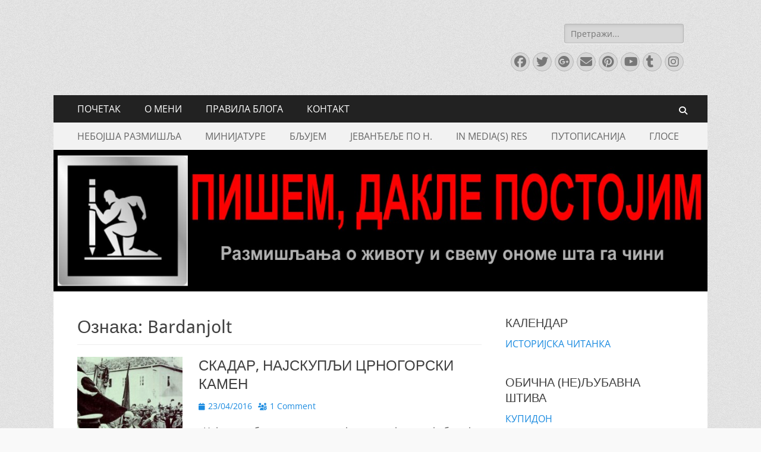

--- FILE ---
content_type: text/html; charset=UTF-8
request_url: https://www.vucinic.me/tag/bardanjolt/
body_size: 84308
content:
        <!DOCTYPE html>
        <html lang="sr-RS">
        
<head>
		<meta charset="UTF-8">
		<meta name="viewport" content="width=device-width, initial-scale=1, minimum-scale=1">
		<link rel="profile" href="http://gmpg.org/xfn/11">
		<meta name='robots' content='index, follow, max-image-preview:large, max-snippet:-1, max-video-preview:-1' />

	<!-- This site is optimized with the Yoast SEO plugin v26.2 - https://yoast.com/wordpress/plugins/seo/ -->
	<title>Bardanjolt Archives - ПИШЕМ, ДАКЛЕ ПОСТОЈИМ</title>
	<link rel="canonical" href="https://www.vucinic.me/tag/bardanjolt/" />
	<meta property="og:locale" content="sr_RS" />
	<meta property="og:type" content="article" />
	<meta property="og:title" content="Bardanjolt Archives - ПИШЕМ, ДАКЛЕ ПОСТОЈИМ" />
	<meta property="og:url" content="https://www.vucinic.me/tag/bardanjolt/" />
	<meta property="og:site_name" content="ПИШЕМ, ДАКЛЕ ПОСТОЈИМ" />
	<script type="application/ld+json" class="yoast-schema-graph">{"@context":"https://schema.org","@graph":[{"@type":"CollectionPage","@id":"https://www.vucinic.me/tag/bardanjolt/","url":"https://www.vucinic.me/tag/bardanjolt/","name":"Bardanjolt Archives - ПИШЕМ, ДАКЛЕ ПОСТОЈИМ","isPartOf":{"@id":"https://www.vucinic.me/#website"},"primaryImageOfPage":{"@id":"https://www.vucinic.me/tag/bardanjolt/#primaryimage"},"image":{"@id":"https://www.vucinic.me/tag/bardanjolt/#primaryimage"},"thumbnailUrl":"https://www.vucinic.me/wp-content/uploads/2016/04/predaja-turske-yastave-kraqu.jpg","breadcrumb":{"@id":"https://www.vucinic.me/tag/bardanjolt/#breadcrumb"},"inLanguage":"sr-RS"},{"@type":"ImageObject","inLanguage":"sr-RS","@id":"https://www.vucinic.me/tag/bardanjolt/#primaryimage","url":"https://www.vucinic.me/wp-content/uploads/2016/04/predaja-turske-yastave-kraqu.jpg","contentUrl":"https://www.vucinic.me/wp-content/uploads/2016/04/predaja-turske-yastave-kraqu.jpg","width":700,"height":496,"caption":"Предаја турске заставе краљу Николи"},{"@type":"BreadcrumbList","@id":"https://www.vucinic.me/tag/bardanjolt/#breadcrumb","itemListElement":[{"@type":"ListItem","position":1,"name":"Home","item":"https://www.vucinic.me/"},{"@type":"ListItem","position":2,"name":"Bardanjolt"}]},{"@type":"WebSite","@id":"https://www.vucinic.me/#website","url":"https://www.vucinic.me/","name":"ПИШЕМ, ДАКЛЕ ПОСТОЈИМ","description":"Размишљања о животу и свему ономе шта га чини","publisher":{"@id":"https://www.vucinic.me/#/schema/person/d70dd3680b2fb455a10879379ca15c24"},"potentialAction":[{"@type":"SearchAction","target":{"@type":"EntryPoint","urlTemplate":"https://www.vucinic.me/?s={search_term_string}"},"query-input":{"@type":"PropertyValueSpecification","valueRequired":true,"valueName":"search_term_string"}}],"inLanguage":"sr-RS"},{"@type":["Person","Organization"],"@id":"https://www.vucinic.me/#/schema/person/d70dd3680b2fb455a10879379ca15c24","name":"Nessko","image":{"@type":"ImageObject","inLanguage":"sr-RS","@id":"https://www.vucinic.me/#/schema/person/image/","url":"https://secure.gravatar.com/avatar/a38a711cb4b30f90ea00b5621a4b0c1186d115cc8995b97df5e564b81f938226?s=96&d=mm&r=g","contentUrl":"https://secure.gravatar.com/avatar/a38a711cb4b30f90ea00b5621a4b0c1186d115cc8995b97df5e564b81f938226?s=96&d=mm&r=g","caption":"Nessko"},"logo":{"@id":"https://www.vucinic.me/#/schema/person/image/"},"description":"https://www.vucinic.me/o-meni/","sameAs":["https://www.facebook.com/nebojsa.m.vucinic","https://www.instagram.com/neshavuc/","https://www.linkedin.com/in/neboja-vuini-79865237/","https://x.com/Neshavuc","https://www.youtube.com/channel/UCTHukqEX590y4FO9Uav9a-Q","https://www.tumblr.com/nessko"]}]}</script>
	<!-- / Yoast SEO plugin. -->


<link rel='dns-prefetch' href='//static.addtoany.com' />
<link rel='dns-prefetch' href='//platform-api.sharethis.com' />
<link rel='dns-prefetch' href='//www.youtube.com' />
<link rel="alternate" type="application/rss+xml" title="ПИШЕМ, ДАКЛЕ ПОСТОЈИМ &raquo; довод" href="https://www.vucinic.me/feed/" />
<link rel="alternate" type="application/rss+xml" title="ПИШЕМ, ДАКЛЕ ПОСТОЈИМ &raquo; довод коментара" href="https://www.vucinic.me/comments/feed/" />
<link rel="alternate" type="application/rss+xml" title="ПИШЕМ, ДАКЛЕ ПОСТОЈИМ &raquo; довод ознаке Bardanjolt" href="https://www.vucinic.me/tag/bardanjolt/feed/" />
<style id='wp-img-auto-sizes-contain-inline-css' type='text/css'>
img:is([sizes=auto i],[sizes^="auto," i]){contain-intrinsic-size:3000px 1500px}
/*# sourceURL=wp-img-auto-sizes-contain-inline-css */
</style>
<link rel='stylesheet' id='cnss_font_awesome_css-css' href='https://www.vucinic.me/wp-content/plugins/easy-social-icons/css/font-awesome/css/all.min.css?ver=7.0.0' type='text/css' media='all' />
<link rel='stylesheet' id='cnss_font_awesome_v4_shims-css' href='https://www.vucinic.me/wp-content/plugins/easy-social-icons/css/font-awesome/css/v4-shims.min.css?ver=7.0.0' type='text/css' media='all' />
<link rel='stylesheet' id='cnss_css-css' href='https://www.vucinic.me/wp-content/plugins/easy-social-icons/css/cnss.css?ver=1.0' type='text/css' media='all' />
<link rel='stylesheet' id='cnss_share_css-css' href='https://www.vucinic.me/wp-content/plugins/easy-social-icons/css/share.css?ver=1.0' type='text/css' media='all' />
<style id='wp-emoji-styles-inline-css' type='text/css'>

	img.wp-smiley, img.emoji {
		display: inline !important;
		border: none !important;
		box-shadow: none !important;
		height: 1em !important;
		width: 1em !important;
		margin: 0 0.07em !important;
		vertical-align: -0.1em !important;
		background: none !important;
		padding: 0 !important;
	}
/*# sourceURL=wp-emoji-styles-inline-css */
</style>
<style id='wp-block-library-inline-css' type='text/css'>
:root{--wp-block-synced-color:#7a00df;--wp-block-synced-color--rgb:122,0,223;--wp-bound-block-color:var(--wp-block-synced-color);--wp-editor-canvas-background:#ddd;--wp-admin-theme-color:#007cba;--wp-admin-theme-color--rgb:0,124,186;--wp-admin-theme-color-darker-10:#006ba1;--wp-admin-theme-color-darker-10--rgb:0,107,160.5;--wp-admin-theme-color-darker-20:#005a87;--wp-admin-theme-color-darker-20--rgb:0,90,135;--wp-admin-border-width-focus:2px}@media (min-resolution:192dpi){:root{--wp-admin-border-width-focus:1.5px}}.wp-element-button{cursor:pointer}:root .has-very-light-gray-background-color{background-color:#eee}:root .has-very-dark-gray-background-color{background-color:#313131}:root .has-very-light-gray-color{color:#eee}:root .has-very-dark-gray-color{color:#313131}:root .has-vivid-green-cyan-to-vivid-cyan-blue-gradient-background{background:linear-gradient(135deg,#00d084,#0693e3)}:root .has-purple-crush-gradient-background{background:linear-gradient(135deg,#34e2e4,#4721fb 50%,#ab1dfe)}:root .has-hazy-dawn-gradient-background{background:linear-gradient(135deg,#faaca8,#dad0ec)}:root .has-subdued-olive-gradient-background{background:linear-gradient(135deg,#fafae1,#67a671)}:root .has-atomic-cream-gradient-background{background:linear-gradient(135deg,#fdd79a,#004a59)}:root .has-nightshade-gradient-background{background:linear-gradient(135deg,#330968,#31cdcf)}:root .has-midnight-gradient-background{background:linear-gradient(135deg,#020381,#2874fc)}:root{--wp--preset--font-size--normal:16px;--wp--preset--font-size--huge:42px}.has-regular-font-size{font-size:1em}.has-larger-font-size{font-size:2.625em}.has-normal-font-size{font-size:var(--wp--preset--font-size--normal)}.has-huge-font-size{font-size:var(--wp--preset--font-size--huge)}.has-text-align-center{text-align:center}.has-text-align-left{text-align:left}.has-text-align-right{text-align:right}.has-fit-text{white-space:nowrap!important}#end-resizable-editor-section{display:none}.aligncenter{clear:both}.items-justified-left{justify-content:flex-start}.items-justified-center{justify-content:center}.items-justified-right{justify-content:flex-end}.items-justified-space-between{justify-content:space-between}.screen-reader-text{border:0;clip-path:inset(50%);height:1px;margin:-1px;overflow:hidden;padding:0;position:absolute;width:1px;word-wrap:normal!important}.screen-reader-text:focus{background-color:#ddd;clip-path:none;color:#444;display:block;font-size:1em;height:auto;left:5px;line-height:normal;padding:15px 23px 14px;text-decoration:none;top:5px;width:auto;z-index:100000}html :where(.has-border-color){border-style:solid}html :where([style*=border-top-color]){border-top-style:solid}html :where([style*=border-right-color]){border-right-style:solid}html :where([style*=border-bottom-color]){border-bottom-style:solid}html :where([style*=border-left-color]){border-left-style:solid}html :where([style*=border-width]){border-style:solid}html :where([style*=border-top-width]){border-top-style:solid}html :where([style*=border-right-width]){border-right-style:solid}html :where([style*=border-bottom-width]){border-bottom-style:solid}html :where([style*=border-left-width]){border-left-style:solid}html :where(img[class*=wp-image-]){height:auto;max-width:100%}:where(figure){margin:0 0 1em}html :where(.is-position-sticky){--wp-admin--admin-bar--position-offset:var(--wp-admin--admin-bar--height,0px)}@media screen and (max-width:600px){html :where(.is-position-sticky){--wp-admin--admin-bar--position-offset:0px}}

/*# sourceURL=wp-block-library-inline-css */
</style><style id='global-styles-inline-css' type='text/css'>
:root{--wp--preset--aspect-ratio--square: 1;--wp--preset--aspect-ratio--4-3: 4/3;--wp--preset--aspect-ratio--3-4: 3/4;--wp--preset--aspect-ratio--3-2: 3/2;--wp--preset--aspect-ratio--2-3: 2/3;--wp--preset--aspect-ratio--16-9: 16/9;--wp--preset--aspect-ratio--9-16: 9/16;--wp--preset--color--black: #000000;--wp--preset--color--cyan-bluish-gray: #abb8c3;--wp--preset--color--white: #ffffff;--wp--preset--color--pale-pink: #f78da7;--wp--preset--color--vivid-red: #cf2e2e;--wp--preset--color--luminous-vivid-orange: #ff6900;--wp--preset--color--luminous-vivid-amber: #fcb900;--wp--preset--color--light-green-cyan: #7bdcb5;--wp--preset--color--vivid-green-cyan: #00d084;--wp--preset--color--pale-cyan-blue: #8ed1fc;--wp--preset--color--vivid-cyan-blue: #0693e3;--wp--preset--color--vivid-purple: #9b51e0;--wp--preset--color--dark-gray: #404040;--wp--preset--color--gray: #eeeeee;--wp--preset--color--light-gray: #f9f9f9;--wp--preset--color--yellow: #e5ae4a;--wp--preset--color--blue: #1b8be0;--wp--preset--color--tahiti-gold: #e4741f;--wp--preset--gradient--vivid-cyan-blue-to-vivid-purple: linear-gradient(135deg,rgb(6,147,227) 0%,rgb(155,81,224) 100%);--wp--preset--gradient--light-green-cyan-to-vivid-green-cyan: linear-gradient(135deg,rgb(122,220,180) 0%,rgb(0,208,130) 100%);--wp--preset--gradient--luminous-vivid-amber-to-luminous-vivid-orange: linear-gradient(135deg,rgb(252,185,0) 0%,rgb(255,105,0) 100%);--wp--preset--gradient--luminous-vivid-orange-to-vivid-red: linear-gradient(135deg,rgb(255,105,0) 0%,rgb(207,46,46) 100%);--wp--preset--gradient--very-light-gray-to-cyan-bluish-gray: linear-gradient(135deg,rgb(238,238,238) 0%,rgb(169,184,195) 100%);--wp--preset--gradient--cool-to-warm-spectrum: linear-gradient(135deg,rgb(74,234,220) 0%,rgb(151,120,209) 20%,rgb(207,42,186) 40%,rgb(238,44,130) 60%,rgb(251,105,98) 80%,rgb(254,248,76) 100%);--wp--preset--gradient--blush-light-purple: linear-gradient(135deg,rgb(255,206,236) 0%,rgb(152,150,240) 100%);--wp--preset--gradient--blush-bordeaux: linear-gradient(135deg,rgb(254,205,165) 0%,rgb(254,45,45) 50%,rgb(107,0,62) 100%);--wp--preset--gradient--luminous-dusk: linear-gradient(135deg,rgb(255,203,112) 0%,rgb(199,81,192) 50%,rgb(65,88,208) 100%);--wp--preset--gradient--pale-ocean: linear-gradient(135deg,rgb(255,245,203) 0%,rgb(182,227,212) 50%,rgb(51,167,181) 100%);--wp--preset--gradient--electric-grass: linear-gradient(135deg,rgb(202,248,128) 0%,rgb(113,206,126) 100%);--wp--preset--gradient--midnight: linear-gradient(135deg,rgb(2,3,129) 0%,rgb(40,116,252) 100%);--wp--preset--font-size--small: 14px;--wp--preset--font-size--medium: 20px;--wp--preset--font-size--large: 26px;--wp--preset--font-size--x-large: 42px;--wp--preset--font-size--extra-small: 13px;--wp--preset--font-size--normal: 16px;--wp--preset--font-size--huge: 32px;--wp--preset--spacing--20: 0.44rem;--wp--preset--spacing--30: 0.67rem;--wp--preset--spacing--40: 1rem;--wp--preset--spacing--50: 1.5rem;--wp--preset--spacing--60: 2.25rem;--wp--preset--spacing--70: 3.38rem;--wp--preset--spacing--80: 5.06rem;--wp--preset--shadow--natural: 6px 6px 9px rgba(0, 0, 0, 0.2);--wp--preset--shadow--deep: 12px 12px 50px rgba(0, 0, 0, 0.4);--wp--preset--shadow--sharp: 6px 6px 0px rgba(0, 0, 0, 0.2);--wp--preset--shadow--outlined: 6px 6px 0px -3px rgb(255, 255, 255), 6px 6px rgb(0, 0, 0);--wp--preset--shadow--crisp: 6px 6px 0px rgb(0, 0, 0);}:where(.is-layout-flex){gap: 0.5em;}:where(.is-layout-grid){gap: 0.5em;}body .is-layout-flex{display: flex;}.is-layout-flex{flex-wrap: wrap;align-items: center;}.is-layout-flex > :is(*, div){margin: 0;}body .is-layout-grid{display: grid;}.is-layout-grid > :is(*, div){margin: 0;}:where(.wp-block-columns.is-layout-flex){gap: 2em;}:where(.wp-block-columns.is-layout-grid){gap: 2em;}:where(.wp-block-post-template.is-layout-flex){gap: 1.25em;}:where(.wp-block-post-template.is-layout-grid){gap: 1.25em;}.has-black-color{color: var(--wp--preset--color--black) !important;}.has-cyan-bluish-gray-color{color: var(--wp--preset--color--cyan-bluish-gray) !important;}.has-white-color{color: var(--wp--preset--color--white) !important;}.has-pale-pink-color{color: var(--wp--preset--color--pale-pink) !important;}.has-vivid-red-color{color: var(--wp--preset--color--vivid-red) !important;}.has-luminous-vivid-orange-color{color: var(--wp--preset--color--luminous-vivid-orange) !important;}.has-luminous-vivid-amber-color{color: var(--wp--preset--color--luminous-vivid-amber) !important;}.has-light-green-cyan-color{color: var(--wp--preset--color--light-green-cyan) !important;}.has-vivid-green-cyan-color{color: var(--wp--preset--color--vivid-green-cyan) !important;}.has-pale-cyan-blue-color{color: var(--wp--preset--color--pale-cyan-blue) !important;}.has-vivid-cyan-blue-color{color: var(--wp--preset--color--vivid-cyan-blue) !important;}.has-vivid-purple-color{color: var(--wp--preset--color--vivid-purple) !important;}.has-black-background-color{background-color: var(--wp--preset--color--black) !important;}.has-cyan-bluish-gray-background-color{background-color: var(--wp--preset--color--cyan-bluish-gray) !important;}.has-white-background-color{background-color: var(--wp--preset--color--white) !important;}.has-pale-pink-background-color{background-color: var(--wp--preset--color--pale-pink) !important;}.has-vivid-red-background-color{background-color: var(--wp--preset--color--vivid-red) !important;}.has-luminous-vivid-orange-background-color{background-color: var(--wp--preset--color--luminous-vivid-orange) !important;}.has-luminous-vivid-amber-background-color{background-color: var(--wp--preset--color--luminous-vivid-amber) !important;}.has-light-green-cyan-background-color{background-color: var(--wp--preset--color--light-green-cyan) !important;}.has-vivid-green-cyan-background-color{background-color: var(--wp--preset--color--vivid-green-cyan) !important;}.has-pale-cyan-blue-background-color{background-color: var(--wp--preset--color--pale-cyan-blue) !important;}.has-vivid-cyan-blue-background-color{background-color: var(--wp--preset--color--vivid-cyan-blue) !important;}.has-vivid-purple-background-color{background-color: var(--wp--preset--color--vivid-purple) !important;}.has-black-border-color{border-color: var(--wp--preset--color--black) !important;}.has-cyan-bluish-gray-border-color{border-color: var(--wp--preset--color--cyan-bluish-gray) !important;}.has-white-border-color{border-color: var(--wp--preset--color--white) !important;}.has-pale-pink-border-color{border-color: var(--wp--preset--color--pale-pink) !important;}.has-vivid-red-border-color{border-color: var(--wp--preset--color--vivid-red) !important;}.has-luminous-vivid-orange-border-color{border-color: var(--wp--preset--color--luminous-vivid-orange) !important;}.has-luminous-vivid-amber-border-color{border-color: var(--wp--preset--color--luminous-vivid-amber) !important;}.has-light-green-cyan-border-color{border-color: var(--wp--preset--color--light-green-cyan) !important;}.has-vivid-green-cyan-border-color{border-color: var(--wp--preset--color--vivid-green-cyan) !important;}.has-pale-cyan-blue-border-color{border-color: var(--wp--preset--color--pale-cyan-blue) !important;}.has-vivid-cyan-blue-border-color{border-color: var(--wp--preset--color--vivid-cyan-blue) !important;}.has-vivid-purple-border-color{border-color: var(--wp--preset--color--vivid-purple) !important;}.has-vivid-cyan-blue-to-vivid-purple-gradient-background{background: var(--wp--preset--gradient--vivid-cyan-blue-to-vivid-purple) !important;}.has-light-green-cyan-to-vivid-green-cyan-gradient-background{background: var(--wp--preset--gradient--light-green-cyan-to-vivid-green-cyan) !important;}.has-luminous-vivid-amber-to-luminous-vivid-orange-gradient-background{background: var(--wp--preset--gradient--luminous-vivid-amber-to-luminous-vivid-orange) !important;}.has-luminous-vivid-orange-to-vivid-red-gradient-background{background: var(--wp--preset--gradient--luminous-vivid-orange-to-vivid-red) !important;}.has-very-light-gray-to-cyan-bluish-gray-gradient-background{background: var(--wp--preset--gradient--very-light-gray-to-cyan-bluish-gray) !important;}.has-cool-to-warm-spectrum-gradient-background{background: var(--wp--preset--gradient--cool-to-warm-spectrum) !important;}.has-blush-light-purple-gradient-background{background: var(--wp--preset--gradient--blush-light-purple) !important;}.has-blush-bordeaux-gradient-background{background: var(--wp--preset--gradient--blush-bordeaux) !important;}.has-luminous-dusk-gradient-background{background: var(--wp--preset--gradient--luminous-dusk) !important;}.has-pale-ocean-gradient-background{background: var(--wp--preset--gradient--pale-ocean) !important;}.has-electric-grass-gradient-background{background: var(--wp--preset--gradient--electric-grass) !important;}.has-midnight-gradient-background{background: var(--wp--preset--gradient--midnight) !important;}.has-small-font-size{font-size: var(--wp--preset--font-size--small) !important;}.has-medium-font-size{font-size: var(--wp--preset--font-size--medium) !important;}.has-large-font-size{font-size: var(--wp--preset--font-size--large) !important;}.has-x-large-font-size{font-size: var(--wp--preset--font-size--x-large) !important;}
/*# sourceURL=global-styles-inline-css */
</style>

<style id='classic-theme-styles-inline-css' type='text/css'>
/*! This file is auto-generated */
.wp-block-button__link{color:#fff;background-color:#32373c;border-radius:9999px;box-shadow:none;text-decoration:none;padding:calc(.667em + 2px) calc(1.333em + 2px);font-size:1.125em}.wp-block-file__button{background:#32373c;color:#fff;text-decoration:none}
/*# sourceURL=/wp-includes/css/classic-themes.min.css */
</style>
<link rel='stylesheet' id='email-subscribers-css' href='https://www.vucinic.me/wp-content/plugins/email-subscribers/lite/public/css/email-subscribers-public.css?ver=5.9.8' type='text/css' media='all' />
<link rel='stylesheet' id='catchresponsive-fonts-css' href='https://www.vucinic.me/wp-content/fonts/30dc4059713a9841fcd427f6b7565518.css' type='text/css' media='all' />
<link rel='stylesheet' id='catchresponsive-style-css' href='https://www.vucinic.me/wp-content/themes/catch-responsive/style.css?ver=20251003-170532' type='text/css' media='all' />
<link rel='stylesheet' id='catchresponsive-block-style-css' href='https://www.vucinic.me/wp-content/themes/catch-responsive/css/blocks.css?ver=3.1.2' type='text/css' media='all' />
<link rel='stylesheet' id='font-awesome-css' href='https://www.vucinic.me/wp-content/themes/catch-responsive/css/font-awesome/css/all.min.css?ver=6.7.2' type='text/css' media='all' />
<link rel='stylesheet' id='jquery-sidr-css' href='https://www.vucinic.me/wp-content/themes/catch-responsive/css/jquery.sidr.light.min.css?ver=2.1.0' type='text/css' media='all' />
<link rel='stylesheet' id='addtoany-css' href='https://www.vucinic.me/wp-content/plugins/add-to-any/addtoany.min.css?ver=1.16' type='text/css' media='all' />
<link rel='stylesheet' id='dashicons-css' href='https://www.vucinic.me/wp-includes/css/dashicons.min.css?ver=6.9' type='text/css' media='all' />
<link rel='stylesheet' id='thickbox-css' href='https://www.vucinic.me/wp-includes/js/thickbox/thickbox.css?ver=6.9' type='text/css' media='all' />
<link rel='stylesheet' id='front_end_youtube_style-css' href='https://www.vucinic.me/wp-content/plugins/youtube-video-player/front_end/styles/baze_styles_youtube.css?ver=6.9' type='text/css' media='all' />
<script type="text/javascript" src="https://www.vucinic.me/wp-includes/js/jquery/jquery.min.js?ver=3.7.1" id="jquery-core-js"></script>
<script type="text/javascript" src="https://www.vucinic.me/wp-includes/js/jquery/jquery-migrate.min.js?ver=3.4.1" id="jquery-migrate-js"></script>
<script type="text/javascript" src="https://www.vucinic.me/wp-content/plugins/easy-social-icons/js/cnss.js?ver=1.0" id="cnss_js-js"></script>
<script type="text/javascript" src="https://www.vucinic.me/wp-content/plugins/easy-social-icons/js/share.js?ver=1.0" id="cnss_share_js-js"></script>
<script type="text/javascript" id="addtoany-core-js-before">
/* <![CDATA[ */
window.a2a_config=window.a2a_config||{};a2a_config.callbacks=[];a2a_config.overlays=[];a2a_config.templates={};a2a_localize = {
	Share: "Share",
	Save: "Save",
	Subscribe: "Subscribe",
	Email: "Email",
	Bookmark: "Bookmark",
	ShowAll: "Show all",
	ShowLess: "Show less",
	FindServices: "Find service(s)",
	FindAnyServiceToAddTo: "Instantly find any service to add to",
	PoweredBy: "Powered by",
	ShareViaEmail: "Share via email",
	SubscribeViaEmail: "Subscribe via email",
	BookmarkInYourBrowser: "Bookmark in your browser",
	BookmarkInstructions: "Press Ctrl+D or \u2318+D to bookmark this page",
	AddToYourFavorites: "Add to your favorites",
	SendFromWebOrProgram: "Send from any email address or email program",
	EmailProgram: "Email program",
	More: "More&#8230;",
	ThanksForSharing: "Thanks for sharing!",
	ThanksForFollowing: "Thanks for following!"
};


//# sourceURL=addtoany-core-js-before
/* ]]> */
</script>
<script type="text/javascript" defer src="https://static.addtoany.com/menu/page.js" id="addtoany-core-js"></script>
<script type="text/javascript" defer src="https://www.vucinic.me/wp-content/plugins/add-to-any/addtoany.min.js?ver=1.1" id="addtoany-jquery-js"></script>
<script type="text/javascript" src="https://www.vucinic.me/wp-content/themes/catch-responsive/js/jquery.sidr.min.js?ver=2.2.1.1" id="jquery-sidr-js"></script>
<script type="text/javascript" src="https://www.vucinic.me/wp-content/themes/catch-responsive/js/catchresponsive-custom-scripts.min.js" id="catchresponsive-custom-scripts-js"></script>
<script type="text/javascript" src="//platform-api.sharethis.com/js/sharethis.js#source=googleanalytics-wordpress#product=ga&amp;property=59afb119c975c80011bcfdb7" id="googleanalytics-platform-sharethis-js"></script>
<script type="text/javascript" src="https://www.vucinic.me/wp-content/plugins/youtube-video-player/front_end/scripts/youtube_embed_front_end.js?ver=6.9" id="youtube_front_end_api_js-js"></script>
<script type="text/javascript" src="https://www.youtube.com/iframe_api?ver=6.9" id="youtube_api_js-js"></script>
<link rel="https://api.w.org/" href="https://www.vucinic.me/wp-json/" /><link rel="alternate" title="JSON" type="application/json" href="https://www.vucinic.me/wp-json/wp/v2/tags/1380" /><link rel="EditURI" type="application/rsd+xml" title="RSD" href="https://www.vucinic.me/xmlrpc.php?rsd" />
<meta name="generator" content="WordPress 6.9" />
<style type="text/css">
		ul.cnss-social-icon li.cn-fa-icon a:hover{color:#ffffff!important;}
		</style>			<style type="text/css" media="screen">
				/**
				 * Plugin Name: Subtitles
				 * Plugin URI: http://wordpress.org/plugins/subtitles/
				 * Description: Easily add subtitles into your WordPress posts, pages, custom post types, and themes.
				 * Author: We Cobble
				 * Author URI: https://wecobble.com/
				 * Version: 2.2.0
				 * License: GNU General Public License v2 or later
				 * License URI: http://www.gnu.org/licenses/gpl-2.0.html
				 */

				/**
				 * Be explicit about this styling only applying to spans,
				 * since that's the default markup that's returned by
				 * Subtitles. If a developer overrides the default subtitles
				 * markup with another element or class, we don't want to stomp
				 * on that.
				 *
				 * @since 1.0.0
				 */
				span.entry-subtitle {
					display: block; /* Put subtitles on their own line by default. */
					font-size: 0.53333333333333em; /* Sensible scaling. It's assumed that post titles will be wrapped in heading tags. */
				}
				/**
				 * If subtitles are shown in comment areas, we'll hide them by default.
				 *
				 * @since 1.0.5
				 */
				#comments .comments-title span.entry-subtitle {
					display: none;
				}
			</style><script>
(function() {
	(function (i, s, o, g, r, a, m) {
		i['GoogleAnalyticsObject'] = r;
		i[r] = i[r] || function () {
				(i[r].q = i[r].q || []).push(arguments)
			}, i[r].l = 1 * new Date();
		a = s.createElement(o),
			m = s.getElementsByTagName(o)[0];
		a.async = 1;
		a.src = g;
		m.parentNode.insertBefore(a, m)
	})(window, document, 'script', 'https://google-analytics.com/analytics.js', 'ga');

	ga('create', 'UA-76340790-1', 'auto');
			ga('send', 'pageview');
	})();
</script>
	<style type="text/css">
		</style>
	<style type="text/css" id="custom-background-css">
body.custom-background { background-color: #f9f9f9; background-image: url("https://www.vucinic.me/wp-content/themes/catch-responsive/images/body-bg.jpg"); background-position: left top; background-size: auto; background-repeat: repeat; background-attachment: scroll; }
</style>
	<link rel="icon" href="https://www.vucinic.me/wp-content/uploads/2016/02/cropped-logo_1984412_web-32x32.jpg" sizes="32x32" />
<link rel="icon" href="https://www.vucinic.me/wp-content/uploads/2016/02/cropped-logo_1984412_web-192x192.jpg" sizes="192x192" />
<link rel="apple-touch-icon" href="https://www.vucinic.me/wp-content/uploads/2016/02/cropped-logo_1984412_web-180x180.jpg" />
<meta name="msapplication-TileImage" content="https://www.vucinic.me/wp-content/uploads/2016/02/cropped-logo_1984412_web-270x270.jpg" />
<!-- ПИШЕМ, ДАКЛЕ ПОСТОЈИМ inline CSS Styles -->
<style type="text/css" media="screen">
.site-title a, .site-description { position: absolute !important; clip: rect(1px 1px 1px 1px); clip: rect(1px, 1px, 1px, 1px); }
</style>
</head>

<body class="archive tag tag-bardanjolt tag-1380 custom-background wp-embed-responsive wp-theme-catch-responsive two-columns content-left excerpt-image-left mobile-menu-two">


		<div id="page" class="hfeed site">
				<header id="masthead" role="banner">
    		<div class="wrapper">
		
    <div id="mobile-header-left-menu" class="mobile-menu-anchor primary-menu">
        <a href="#mobile-header-left-nav" id="header-left-menu" class="font-awesome fa-solid fa-menu">
            <span class="mobile-menu-text">Menu</span>
        </a>
    </div><!-- #mobile-header-menu -->
    <div id="site-branding"><div id="site-header"><p class="site-title"><a href="https://www.vucinic.me/" rel="home">ПИШЕМ, ДАКЛЕ ПОСТОЈИМ</a></p><p class="site-description">Размишљања о животу и свему ономе шта га чини</p></div><!-- #site-header --></div><!-- #site-branding-->        <div id="mobile-header-right-menu" class="mobile-menu-anchor secondary-menu">
            <a href="#mobile-header-right-menu" id="secondary-menu" class="font-awesome fa-solid fa-menu">
                <span class="mobile-menu-text">Menu</span>
            </a>
        </div><!-- #mobile-header-menu -->
    	<aside class="sidebar sidebar-header-right widget-area">
		<section class="widget widget_search" id="header-right-search">
			<div class="widget-wrap">
				
<form role="search" method="get" class="search-form" action="https://www.vucinic.me/">
	<label>
		<span class="screen-reader-text">Search for:</span>
		<input type="search" class="search-field" placeholder="Претражи..." value="" name="s" title="Search for:">
	</label>
	<input type="submit" class="search-submit" value="Search">
</form>
			</div>
		</section>
					<section class="widget widget_catchresponsive_social_icons" id="header-right-social-icons">
				<div class="widget-wrap">
					<a class="font-awesome fa-brands fa-facebook" target="_blank" title="Facebook" href="https://www.facebook.com/nebojsa.m.vucinic"><span class="screen-reader-text">Facebook</span> </a><a class="font-awesome fa-brands fa-twitter" target="_blank" title="Twitter" href="https://twitter.com/Neshavuc/"><span class="screen-reader-text">Twitter</span> </a><a class="font-awesome fa-brands fa-google-plus" target="_blank" title="Googleplus" href="https://plus.google.com/u/0/116540914742968307655"><span class="screen-reader-text">Googleplus</span> </a><a class="font-awesome fa-solid fa-envelope" target="_blank" title="Email" href="mailto:&#110;eboj&#115;a&#64;&#118;&#117;&#99;&#105;nic.&#109;e"><span class="screen-reader-text">Email</span> </a><a class="font-awesome fa-brands fa-pinterest" target="_blank" title="Pinterest" href="https://www.pinterest.com/nessko/"><span class="screen-reader-text">Pinterest</span> </a><a class="font-awesome fa-brands fa-youtube" target="_blank" title="YouTube" href="https://www.youtube.com/nessko1"><span class="screen-reader-text">YouTube</span> </a><a class="font-awesome fa-brands fa-tumblr" target="_blank" title="Tumblr" href="https://www.tumblr.com/blog/nessko"><span class="screen-reader-text">Tumblr</span> </a><a class="font-awesome fa-brands fa-instagram" target="_blank" title="Instagram" href="https://www.instagram.com/Neshavuc/"><span class="screen-reader-text">Instagram</span> </a>				</div><!-- .widget-wrap -->
			</section><!-- #header-right-social-icons -->
			</aside><!-- .sidebar .header-sidebar .widget-area -->
			</div><!-- .wrapper -->
		</header><!-- #masthead -->
			<nav class="site-navigation nav-primary search-enabled" role="navigation">
        <div class="wrapper">
            <h2 class="screen-reader-text">Primary Menu</h2>
            <div class="screen-reader-text skip-link"><a href="#content" title="Skip to content">Skip to content</a></div>
            <ul id="menu-nesa-2" class="menu catchresponsive-nav-menu"><li id="menu-item-455" class="menu-item menu-item-type-custom menu-item-object-custom menu-item-home menu-item-455"><a href="http://www.vucinic.me/">ПОЧЕТАК</a></li>
<li id="menu-item-143" class="menu-item menu-item-type-post_type menu-item-object-page menu-item-143"><a href="https://www.vucinic.me/o-meni/">О МЕНИ</a></li>
<li id="menu-item-441" class="menu-item menu-item-type-custom menu-item-object-custom menu-item-441"><a href="http://www.vucinic.me/pravila-bloga-2/">ПРАВИЛА БЛОГА</a></li>
<li id="menu-item-142" class="menu-item menu-item-type-post_type menu-item-object-page menu-item-142"><a href="https://www.vucinic.me/kontakt/">КОНТАКТ</a></li>
</ul>                <div id="search-toggle" class="font-awesome fa-solid">
                    <a class="screen-reader-text" href="#search-container">Search</a>
                </div>

                <div id="search-container" class="displaynone">
                    
<form role="search" method="get" class="search-form" action="https://www.vucinic.me/">
	<label>
		<span class="screen-reader-text">Search for:</span>
		<input type="search" class="search-field" placeholder="Претражи..." value="" name="s" title="Search for:">
	</label>
	<input type="submit" class="search-submit" value="Search">
</form>
                </div>
    	</div><!-- .wrapper -->
    </nav><!-- .nav-primary -->
        	<nav class="site-navigation nav-secondary" role="navigation">
            <div class="wrapper">
                <h2 class="screen-reader-text">Secondary Menu</h2>
                <div class="screen-reader-text skip-link"><a href="#content" title="Skip to content">Skip to content</a></div>
                <div class="menu-nesa-1-container"><ul id="menu-nesa-1" class="menu catchresponsive-nav-menu"><li id="menu-item-3218" class="menu-item menu-item-type-post_type menu-item-object-page menu-item-3218"><a href="https://www.vucinic.me/nebojsa-razmislja/">НЕБОЈША РАЗМИШЉА</a></li>
<li id="menu-item-3217" class="menu-item menu-item-type-post_type menu-item-object-page menu-item-3217"><a href="https://www.vucinic.me/minijature/">МИНИЈАТУРЕ</a></li>
<li id="menu-item-3214" class="menu-item menu-item-type-post_type menu-item-object-page menu-item-3214"><a href="https://www.vucinic.me/bljujem/">БЉУЈЕМ</a></li>
<li id="menu-item-3216" class="menu-item menu-item-type-post_type menu-item-object-page menu-item-3216"><a href="https://www.vucinic.me/jevandelje-po-n/">ЈЕВАНЂЕЉЕ ПО Н.</a></li>
<li id="menu-item-3213" class="menu-item menu-item-type-post_type menu-item-object-page menu-item-3213"><a href="https://www.vucinic.me/in-medias-res/">IN MEDIA(S) RES</a></li>
<li id="menu-item-3219" class="menu-item menu-item-type-post_type menu-item-object-page menu-item-has-children menu-item-3219"><a href="https://www.vucinic.me/putopisanija/">ПУТОПИСАНИЈА</a>
<ul class="sub-menu">
	<li id="menu-item-4239" class="menu-item menu-item-type-taxonomy menu-item-object-category menu-item-4239"><a href="https://www.vucinic.me/putopisanija/vinska-musica/">ВИНСКА МУШИЦА</a></li>
</ul>
</li>
<li id="menu-item-3215" class="menu-item menu-item-type-post_type menu-item-object-page menu-item-has-children menu-item-3215"><a href="https://www.vucinic.me/glose/">ГЛОСЕ</a>
<ul class="sub-menu">
	<li id="menu-item-3229" class="menu-item menu-item-type-post_type menu-item-object-page menu-item-3229"><a target="_blank" href="https://www.vucinic.me/moljac/">МОЉАЦ</a></li>
	<li id="menu-item-3230" class="menu-item menu-item-type-post_type menu-item-object-page menu-item-3230"><a target="_blank" href="https://www.vucinic.me/mudrovanja/">МУДРОВАЊА</a></li>
	<li id="menu-item-3228" class="menu-item menu-item-type-post_type menu-item-object-page menu-item-3228"><a target="_blank" href="https://www.vucinic.me/iz-malog-mozga/">ИЗ МАЛОГ МОЗГА</a></li>
	<li id="menu-item-3231" class="menu-item menu-item-type-post_type menu-item-object-page menu-item-3231"><a target="_blank" href="https://www.vucinic.me/razglas/">РАЗГЛАС</a></li>
</ul>
</li>
</ul></div>        	</div><!-- .wrapper -->
        </nav><!-- .nav-secondary -->

<div id="header-featured-image">
					<div class="wrapper"><img class="wp-post-image" alt="" src="https://www.vucinic.me/wp-content/uploads/2016/02/new-2.jpg" /></div><!-- .wrapper -->
				</div><!-- #header-featured-image -->		<div id="content" class="site-content">
			<div class="wrapper">
	
	<section id="primary" class="content-area">

		<main id="main" class="site-main" role="main">

		
			<header class="page-header">
				<h1 class="page-title">Ознака: <span>Bardanjolt</span></h1>			</header><!-- .page-header -->

						
				
<article id="post-1262" class="post-1262 post type-post status-publish format-standard has-post-thumbnail hentry category-jevandelje-po-n tag-1388 tag-1387 tag-albanija tag-avijacija tag-bar tag-bardanjolt tag-bombardovanje tag-crna-gora tag-esad-pasa-toptani tag-hasan-riza-pasa tag-janko-vukotic tag-kralj-nikola tag-londonski-mir tag-mihailo-petrovic-alas tag-mitar-martinovic tag-nikola-pasic tag-opsada-skadra tag-petar-bojovic tag-pomorska-blokada tag-prestolonaslednik-danilo tag-prestonica-zete tag-prvi-balkanski-rat tag-skadar tag-sporazum-o-predaji tag-srbija tag-tarabos tag-turska">
	<div class="archive-post-wrap">
					<figure class="featured-image">
	            <a rel="bookmark" href="https://www.vucinic.me/skadar-najskuplji-crnogorski-kamen/">
	                <img width="200" height="200" src="https://www.vucinic.me/wp-content/uploads/2016/04/predaja-turske-yastave-kraqu-200x200.jpg" class="attachment-catchresponsive-square size-catchresponsive-square wp-post-image" alt="" decoding="async" srcset="https://www.vucinic.me/wp-content/uploads/2016/04/predaja-turske-yastave-kraqu-200x200.jpg 200w, https://www.vucinic.me/wp-content/uploads/2016/04/predaja-turske-yastave-kraqu-150x150.jpg 150w" sizes="(max-width: 200px) 100vw, 200px" />				</a>
	        </figure>
	   	
		<div class="entry-container">
			<header class="entry-header">
				<h2 class="entry-title"><a href="https://www.vucinic.me/skadar-najskuplji-crnogorski-kamen/" rel="bookmark">СКАДАР, НАЈСКУПЉИ ЦРНОГОРСКИ КАМЕН</a></h2>

				
					<p class="entry-meta"><span class="posted-on"><span class="screen-reader-text">Posted on</span><a href="https://www.vucinic.me/skadar-najskuplji-crnogorski-kamen/" rel="bookmark"><time class="entry-date published" datetime="2016-04-23T18:33:51+02:00">23/04/2016</time><time class="updated" datetime="2018-06-13T22:54:06+02:00">13/06/2018</time></a></span><span class="comments-link"><a href="https://www.vucinic.me/skadar-najskuplji-crnogorski-kamen/#comments">1 Comment</a></span></p><!-- .entry-meta -->
							</header><!-- .entry-header -->

							<div class="entry-summary">
					<p>&nbsp; Најскупља битка у црногорској ратничкој историји била је &#8211; опсада Скадра 1912.-1913. Најскупља и по уложеним средствима, и по дужини трајања, и, што је најважније, изгубљеним људским животима: погинуло је више од 5.000 Црногораца. Скадар је формално заузет 23. априла 1913, када је потписан Уговор о предаји. Ова битка је уједно и најбесмисленија и <a class="more-link" href="https://www.vucinic.me/skadar-najskuplji-crnogorski-kamen/">Прочитајте још&#8230;</a></p>
				</div><!-- .entry-summary -->
			
			<footer class="entry-footer">
				<p class="entry-meta"><span class="cat-links"><span class="screen-reader-text">Categories</span><a href="https://www.vucinic.me/jevandelje-po-n/" rel="category tag">ЈЕВАНЂЕЉЕ ПО Н.</a></span><span class="tags-links"><span class="screen-reader-text">Tags</span><a href="https://www.vucinic.me/tag/1912/" rel="tag">1912.</a>, <a href="https://www.vucinic.me/tag/1913/" rel="tag">1913.</a>, <a href="https://www.vucinic.me/tag/albanija/" rel="tag">Albanija</a>, <a href="https://www.vucinic.me/tag/avijacija/" rel="tag">avijacija</a>, <a href="https://www.vucinic.me/tag/bar/" rel="tag">Bar</a>, <a href="https://www.vucinic.me/tag/bardanjolt/" rel="tag">Bardanjolt</a>, <a href="https://www.vucinic.me/tag/bombardovanje/" rel="tag">bombardovanje</a>, <a href="https://www.vucinic.me/tag/crna-gora/" rel="tag">Crna Gora</a>, <a href="https://www.vucinic.me/tag/esad-pasa-toptani/" rel="tag">Esad Paša Toptani</a>, <a href="https://www.vucinic.me/tag/hasan-riza-pasa/" rel="tag">Hasan Riza paša</a>, <a href="https://www.vucinic.me/tag/janko-vukotic/" rel="tag">Janko Vukotić</a>, <a href="https://www.vucinic.me/tag/kralj-nikola/" rel="tag">Kralj Nikola</a>, <a href="https://www.vucinic.me/tag/londonski-mir/" rel="tag">Londonski mir</a>, <a href="https://www.vucinic.me/tag/mihailo-petrovic-alas/" rel="tag">Mihailo Petrović Alas</a>, <a href="https://www.vucinic.me/tag/mitar-martinovic/" rel="tag">Mitar Martinović</a>, <a href="https://www.vucinic.me/tag/nikola-pasic/" rel="tag">Nikola Pašić</a>, <a href="https://www.vucinic.me/tag/opsada-skadra/" rel="tag">Opsada Skadra</a>, <a href="https://www.vucinic.me/tag/petar-bojovic/" rel="tag">Petar Bojović</a>, <a href="https://www.vucinic.me/tag/pomorska-blokada/" rel="tag">pomorska blokada</a>, <a href="https://www.vucinic.me/tag/prestolonaslednik-danilo/" rel="tag">prestolonaslednik Danilo</a>, <a href="https://www.vucinic.me/tag/prestonica-zete/" rel="tag">prestonica Zete</a>, <a href="https://www.vucinic.me/tag/prvi-balkanski-rat/" rel="tag">Prvi balkanski rat</a>, <a href="https://www.vucinic.me/tag/skadar/" rel="tag">Skadar</a>, <a href="https://www.vucinic.me/tag/sporazum-o-predaji/" rel="tag">sporazum o predaji</a>, <a href="https://www.vucinic.me/tag/srbija/" rel="tag">Srbija</a>, <a href="https://www.vucinic.me/tag/tarabos/" rel="tag">Taraboš</a>, <a href="https://www.vucinic.me/tag/turska/" rel="tag">Turska</a></span></p><!-- .entry-meta -->			</footer><!-- .entry-footer -->
		</div><!-- .entry-container -->
	</div><!-- .archive-post-wrap -->
</article><!-- #post -->
			
					
		</main><!-- #main -->
	</section><!-- #primary -->



<aside class="sidebar sidebar-primary widget-area" role="complementary">
<section id="nav_menu-14" class="widget widget_nav_menu"><div class="widget-wrap"><h4 class="widget-title">КАЛЕНДАР</h4><div class="menu-nesa-4-container"><ul id="menu-nesa-4" class="menu"><li id="menu-item-3247" class="menu-item menu-item-type-post_type menu-item-object-page menu-item-3247"><a href="https://www.vucinic.me/istorijska-citanka/">ИСТОРИЈСКА ЧИТАНКА</a></li>
</ul></div></div><!-- .widget-wrap --></section><!-- #widget-default-search --><section id="nav_menu-13" class="widget widget_nav_menu"><div class="widget-wrap"><h4 class="widget-title">ОБИЧНА (НЕ)ЉУБАВНА ШТИВА</h4><div class="menu-nesa-3-container"><ul id="menu-nesa-3" class="menu"><li id="menu-item-3245" class="menu-item menu-item-type-post_type menu-item-object-page menu-item-3245"><a href="https://www.vucinic.me/kupidon/">КУПИДОН</a></li>
<li id="menu-item-3246" class="menu-item menu-item-type-post_type menu-item-object-page menu-item-3246"><a href="https://www.vucinic.me/trubadur/">ТРУБАДУР</a></li>
<li id="menu-item-4826" class="menu-item menu-item-type-post_type menu-item-object-page menu-item-4826"><a href="https://www.vucinic.me/arlekin/">АРЛЕКИН</a></li>
<li id="menu-item-5187" class="menu-item menu-item-type-post_type menu-item-object-page menu-item-5187"><a href="https://www.vucinic.me/izmastavanja/">ИЗМАШТАВАЊА</a></li>
</ul></div></div><!-- .widget-wrap --></section><!-- #widget-default-search --><section id="text-18" class="widget widget_text"><div class="widget-wrap">			<div class="textwidget"><p><a target="_blank" style="display:block; text-align:center;" href="https://nessko.wordpress.com"><br />
<img decoding="async" src="https://www.vucinic.me/wp-content/uploads/2017/11/350_350-b.jpg"/><br />
</a></p>
</div>
		</div><!-- .widget-wrap --></section><!-- #widget-default-search -->
		<section id="recent-posts-10" class="widget widget_recent_entries"><div class="widget-wrap">
		<h4 class="widget-title">НАЈНОВИЈЕ НА БЛОГУ</h4>
		<ul>
											<li>
					<a href="https://www.vucinic.me/vucicev-kremljo-mortale/">Вучићев “кремљо мортале”</a>
											<span class="post-date">11/12/2025</span>
									</li>
											<li>
					<a href="https://www.vucinic.me/srbijanski-dan-mrmota/">Србијански Дан мрмота</a>
											<span class="post-date">05/12/2025</span>
									</li>
											<li>
					<a href="https://www.vucinic.me/more-i-nocne-more/">Море и ноћне море</a>
											<span class="post-date">24/11/2025</span>
									</li>
											<li>
					<a href="https://www.vucinic.me/mir-sa-psihopatama/">МИР СА ПСИХОПАТАМА?</a>
											<span class="post-date">22/11/2025</span>
									</li>
											<li>
					<a href="https://www.vucinic.me/od-izvinjenja-do-unistenja/">Од извињења до уништења</a>
											<span class="post-date">05/11/2025</span>
									</li>
					</ul>

		</div><!-- .widget-wrap --></section><!-- #widget-default-search --><section id="text-14" class="widget widget_text"><div class="widget-wrap">			<div class="textwidget"><a target="_blank" style="display:block; text-align:center;" href="https://etv.me/">
<img src="https://www.vucinic.me/wp-content/uploads/2025/03/etv.png"/>
</a>
</div>
		</div><!-- .widget-wrap --></section><!-- #widget-default-search --><section id="text-17" class="widget widget_text"><div class="widget-wrap">			<div class="textwidget"><a target="_blank" style="display:block; text-align:center;" href="https://mojaenigma.blogspot.com//">
<img src="https://www.vucinic.me/wp-content/uploads/2025/03/ENIGMA_mala-glavaA.jpg"/>
</a></div>
		</div><!-- .widget-wrap --></section><!-- #widget-default-search --><section id="search-2" class="widget widget_search"><div class="widget-wrap"><h4 class="widget-title">ПРЕТРАЖИ</h4>
<form role="search" method="get" class="search-form" action="https://www.vucinic.me/">
	<label>
		<span class="screen-reader-text">Search for:</span>
		<input type="search" class="search-field" placeholder="Претражи..." value="" name="s" title="Search for:">
	</label>
	<input type="submit" class="search-submit" value="Search">
</form>
</div><!-- .widget-wrap --></section><!-- #widget-default-search --></aside><!-- .sidebar sidebar-primary widget-area -->


			</div><!-- .wrapper -->
	    </div><!-- #content -->
		            
	<footer id="colophon" class="site-footer" role="contentinfo">
        <div id="supplementary" class="three">
        <div class="wrapper">
                        <div id="first" class="widget-area" role="complementary">
                <section id="calendar-2" class="widget widget_calendar"><div class="widget-wrap"><h4 class="widget-title">КАЛЕНДАР</h4><div id="calendar_wrap" class="calendar_wrap"><table id="wp-calendar" class="wp-calendar-table">
	<caption>јануар 2026.</caption>
	<thead>
	<tr>
		<th scope="col" aria-label="Понедељак">П</th>
		<th scope="col" aria-label="Уторак">У</th>
		<th scope="col" aria-label="Cреда">С</th>
		<th scope="col" aria-label="Четвртак">Ч</th>
		<th scope="col" aria-label="Петак">П</th>
		<th scope="col" aria-label="Субота">С</th>
		<th scope="col" aria-label="Недеља">Н</th>
	</tr>
	</thead>
	<tbody>
	<tr>
		<td colspan="3" class="pad">&nbsp;</td><td>1</td><td>2</td><td>3</td><td>4</td>
	</tr>
	<tr>
		<td>5</td><td>6</td><td>7</td><td>8</td><td>9</td><td>10</td><td>11</td>
	</tr>
	<tr>
		<td>12</td><td>13</td><td>14</td><td>15</td><td>16</td><td>17</td><td>18</td>
	</tr>
	<tr>
		<td>19</td><td id="today">20</td><td>21</td><td>22</td><td>23</td><td>24</td><td>25</td>
	</tr>
	<tr>
		<td>26</td><td>27</td><td>28</td><td>29</td><td>30</td><td>31</td>
		<td class="pad" colspan="1">&nbsp;</td>
	</tr>
	</tbody>
	</table><nav aria-label="Претходних и следећих месеци" class="wp-calendar-nav">
		<span class="wp-calendar-nav-prev"><a href="https://www.vucinic.me/2025/12/">&laquo; дец</a></span>
		<span class="pad">&nbsp;</span>
		<span class="wp-calendar-nav-next">&nbsp;</span>
	</nav></div></div><!-- .widget-wrap --></section><!-- #widget-default-search -->            </div><!-- #first .widget-area -->
                    
                        <div id="second" class="widget-area" role="complementary">
                <section id="text-15" class="widget widget_text"><div class="widget-wrap"><h4 class="widget-title">КОНВЕРТОР</h4>			<div class="textwidget"><a href="http://www.konvertor.co.rs/"><img src="http://www.konvertor.co.rs/banners/Large-Rectangle-%28336-x-280%29.jpg" alt="Online Konvertor - Latinica u Ćirilicu | Ćirilica u Latinicu" title="Online Konvertor - Latinica u Ćirilicu | Ćirilica u Latinicu" style="border:0;"></a></div>
		</div><!-- .widget-wrap --></section><!-- #widget-default-search --><section id="categories-2" class="widget widget_categories"><div class="widget-wrap"><h4 class="widget-title">КАТЕГОРИЈЕ</h4><form action="https://www.vucinic.me" method="get"><label class="screen-reader-text" for="cat">КАТЕГОРИЈЕ</label><select  name='cat' id='cat' class='postform'>
	<option value='-1'>Изабери категорију</option>
	<option class="level-0" value="318">IN MEDIA(S) RES</option>
	<option class="level-0" value="1">Uncategorized</option>
	<option class="level-0" value="88">БЉУЈЕМ</option>
	<option class="level-0" value="3150">ВИНСКА МУШИЦА</option>
	<option class="level-0" value="92">ГЛОСЕ</option>
	<option class="level-0" value="2251">ИЗ МАЛОГ МОЗГА</option>
	<option class="level-0" value="3475">ИЗМАШТАВАЊА</option>
	<option class="level-0" value="1827">ИСТОРИЈСКА ЧИТАНКА</option>
	<option class="level-0" value="213">ЈЕВАНЂЕЉЕ ПО Н.</option>
	<option class="level-0" value="3">КУПИДОН</option>
	<option class="level-0" value="89">МИНИЈАТУРЕ</option>
	<option class="level-0" value="2249">МОЉАЦ</option>
	<option class="level-0" value="2250">МУДРОВАЊА</option>
	<option class="level-0" value="7">НЕБОЈША РАЗМИШЉА</option>
	<option class="level-0" value="6">ПУТОПИСАНИЈА</option>
	<option class="level-0" value="2252">РАЗГЛАС</option>
	<option class="level-0" value="2253">ТРУБАДУР</option>
</select>
</form><script type="text/javascript">
/* <![CDATA[ */

( ( dropdownId ) => {
	const dropdown = document.getElementById( dropdownId );
	function onSelectChange() {
		setTimeout( () => {
			if ( 'escape' === dropdown.dataset.lastkey ) {
				return;
			}
			if ( dropdown.value && parseInt( dropdown.value ) > 0 && dropdown instanceof HTMLSelectElement ) {
				dropdown.parentElement.submit();
			}
		}, 250 );
	}
	function onKeyUp( event ) {
		if ( 'Escape' === event.key ) {
			dropdown.dataset.lastkey = 'escape';
		} else {
			delete dropdown.dataset.lastkey;
		}
	}
	function onClick() {
		delete dropdown.dataset.lastkey;
	}
	dropdown.addEventListener( 'keyup', onKeyUp );
	dropdown.addEventListener( 'click', onClick );
	dropdown.addEventListener( 'change', onSelectChange );
})( "cat" );

//# sourceURL=WP_Widget_Categories%3A%3Awidget
/* ]]> */
</script>
</div><!-- .widget-wrap --></section><!-- #widget-default-search --><section id="archives-2" class="widget widget_archive"><div class="widget-wrap"><h4 class="widget-title">АРХИВА</h4>		<label class="screen-reader-text" for="archives-dropdown-2">АРХИВА</label>
		<select id="archives-dropdown-2" name="archive-dropdown">
			
			<option value="">Изабери месец</option>
				<option value='https://www.vucinic.me/2025/12/'> децембар 2025 </option>
	<option value='https://www.vucinic.me/2025/11/'> новембар 2025 </option>
	<option value='https://www.vucinic.me/2025/10/'> октобар 2025 </option>
	<option value='https://www.vucinic.me/2025/09/'> септембар 2025 </option>
	<option value='https://www.vucinic.me/2025/08/'> август 2025 </option>
	<option value='https://www.vucinic.me/2025/07/'> јул 2025 </option>
	<option value='https://www.vucinic.me/2025/06/'> јун 2025 </option>
	<option value='https://www.vucinic.me/2025/05/'> мај 2025 </option>
	<option value='https://www.vucinic.me/2025/04/'> април 2025 </option>
	<option value='https://www.vucinic.me/2025/03/'> март 2025 </option>
	<option value='https://www.vucinic.me/2025/02/'> фебруар 2025 </option>
	<option value='https://www.vucinic.me/2025/01/'> јануар 2025 </option>
	<option value='https://www.vucinic.me/2024/12/'> децембар 2024 </option>
	<option value='https://www.vucinic.me/2024/11/'> новембар 2024 </option>
	<option value='https://www.vucinic.me/2024/10/'> октобар 2024 </option>
	<option value='https://www.vucinic.me/2024/08/'> август 2024 </option>
	<option value='https://www.vucinic.me/2024/07/'> јул 2024 </option>
	<option value='https://www.vucinic.me/2024/05/'> мај 2024 </option>
	<option value='https://www.vucinic.me/2024/04/'> април 2024 </option>
	<option value='https://www.vucinic.me/2024/03/'> март 2024 </option>
	<option value='https://www.vucinic.me/2023/12/'> децембар 2023 </option>
	<option value='https://www.vucinic.me/2023/11/'> новембар 2023 </option>
	<option value='https://www.vucinic.me/2023/10/'> октобар 2023 </option>
	<option value='https://www.vucinic.me/2023/09/'> септембар 2023 </option>
	<option value='https://www.vucinic.me/2023/08/'> август 2023 </option>
	<option value='https://www.vucinic.me/2023/07/'> јул 2023 </option>
	<option value='https://www.vucinic.me/2023/06/'> јун 2023 </option>
	<option value='https://www.vucinic.me/2023/05/'> мај 2023 </option>
	<option value='https://www.vucinic.me/2023/04/'> април 2023 </option>
	<option value='https://www.vucinic.me/2023/03/'> март 2023 </option>
	<option value='https://www.vucinic.me/2023/02/'> фебруар 2023 </option>
	<option value='https://www.vucinic.me/2023/01/'> јануар 2023 </option>
	<option value='https://www.vucinic.me/2022/12/'> децембар 2022 </option>
	<option value='https://www.vucinic.me/2022/10/'> октобар 2022 </option>
	<option value='https://www.vucinic.me/2022/07/'> јул 2022 </option>
	<option value='https://www.vucinic.me/2022/05/'> мај 2022 </option>
	<option value='https://www.vucinic.me/2022/02/'> фебруар 2022 </option>
	<option value='https://www.vucinic.me/2022/01/'> јануар 2022 </option>
	<option value='https://www.vucinic.me/2021/12/'> децембар 2021 </option>
	<option value='https://www.vucinic.me/2021/11/'> новембар 2021 </option>
	<option value='https://www.vucinic.me/2021/10/'> октобар 2021 </option>
	<option value='https://www.vucinic.me/2021/06/'> јун 2021 </option>
	<option value='https://www.vucinic.me/2021/05/'> мај 2021 </option>
	<option value='https://www.vucinic.me/2021/04/'> април 2021 </option>
	<option value='https://www.vucinic.me/2021/03/'> март 2021 </option>
	<option value='https://www.vucinic.me/2021/02/'> фебруар 2021 </option>
	<option value='https://www.vucinic.me/2021/01/'> јануар 2021 </option>
	<option value='https://www.vucinic.me/2020/12/'> децембар 2020 </option>
	<option value='https://www.vucinic.me/2020/09/'> септембар 2020 </option>
	<option value='https://www.vucinic.me/2020/05/'> мај 2020 </option>
	<option value='https://www.vucinic.me/2020/04/'> април 2020 </option>
	<option value='https://www.vucinic.me/2019/12/'> децембар 2019 </option>
	<option value='https://www.vucinic.me/2019/11/'> новембар 2019 </option>
	<option value='https://www.vucinic.me/2019/10/'> октобар 2019 </option>
	<option value='https://www.vucinic.me/2019/09/'> септембар 2019 </option>
	<option value='https://www.vucinic.me/2019/06/'> јун 2019 </option>
	<option value='https://www.vucinic.me/2019/05/'> мај 2019 </option>
	<option value='https://www.vucinic.me/2019/04/'> април 2019 </option>
	<option value='https://www.vucinic.me/2018/12/'> децембар 2018 </option>
	<option value='https://www.vucinic.me/2018/11/'> новембар 2018 </option>
	<option value='https://www.vucinic.me/2018/10/'> октобар 2018 </option>
	<option value='https://www.vucinic.me/2018/09/'> септембар 2018 </option>
	<option value='https://www.vucinic.me/2018/07/'> јул 2018 </option>
	<option value='https://www.vucinic.me/2018/06/'> јун 2018 </option>
	<option value='https://www.vucinic.me/2018/04/'> април 2018 </option>
	<option value='https://www.vucinic.me/2018/03/'> март 2018 </option>
	<option value='https://www.vucinic.me/2018/01/'> јануар 2018 </option>
	<option value='https://www.vucinic.me/2017/12/'> децембар 2017 </option>
	<option value='https://www.vucinic.me/2017/11/'> новембар 2017 </option>
	<option value='https://www.vucinic.me/2017/10/'> октобар 2017 </option>
	<option value='https://www.vucinic.me/2017/09/'> септембар 2017 </option>
	<option value='https://www.vucinic.me/2017/08/'> август 2017 </option>
	<option value='https://www.vucinic.me/2017/07/'> јул 2017 </option>
	<option value='https://www.vucinic.me/2017/06/'> јун 2017 </option>
	<option value='https://www.vucinic.me/2017/05/'> мај 2017 </option>
	<option value='https://www.vucinic.me/2017/04/'> април 2017 </option>
	<option value='https://www.vucinic.me/2017/03/'> март 2017 </option>
	<option value='https://www.vucinic.me/2017/02/'> фебруар 2017 </option>
	<option value='https://www.vucinic.me/2017/01/'> јануар 2017 </option>
	<option value='https://www.vucinic.me/2016/12/'> децембар 2016 </option>
	<option value='https://www.vucinic.me/2016/11/'> новембар 2016 </option>
	<option value='https://www.vucinic.me/2016/10/'> октобар 2016 </option>
	<option value='https://www.vucinic.me/2016/09/'> септембар 2016 </option>
	<option value='https://www.vucinic.me/2016/08/'> август 2016 </option>
	<option value='https://www.vucinic.me/2016/07/'> јул 2016 </option>
	<option value='https://www.vucinic.me/2016/06/'> јун 2016 </option>
	<option value='https://www.vucinic.me/2016/05/'> мај 2016 </option>
	<option value='https://www.vucinic.me/2016/04/'> април 2016 </option>
	<option value='https://www.vucinic.me/2016/03/'> март 2016 </option>
	<option value='https://www.vucinic.me/2016/02/'> фебруар 2016 </option>
	<option value='https://www.vucinic.me/2016/01/'> јануар 2016 </option>
	<option value='https://www.vucinic.me/2015/12/'> децембар 2015 </option>
	<option value='https://www.vucinic.me/2015/11/'> новембар 2015 </option>
	<option value='https://www.vucinic.me/2015/10/'> октобар 2015 </option>
	<option value='https://www.vucinic.me/2015/09/'> септембар 2015 </option>
	<option value='https://www.vucinic.me/2015/08/'> август 2015 </option>
	<option value='https://www.vucinic.me/2015/06/'> јун 2015 </option>
	<option value='https://www.vucinic.me/2015/05/'> мај 2015 </option>
	<option value='https://www.vucinic.me/2015/04/'> април 2015 </option>
	<option value='https://www.vucinic.me/2015/03/'> март 2015 </option>
	<option value='https://www.vucinic.me/2015/02/'> фебруар 2015 </option>
	<option value='https://www.vucinic.me/2015/01/'> јануар 2015 </option>
	<option value='https://www.vucinic.me/2014/11/'> новембар 2014 </option>
	<option value='https://www.vucinic.me/2014/10/'> октобар 2014 </option>
	<option value='https://www.vucinic.me/2014/09/'> септембар 2014 </option>
	<option value='https://www.vucinic.me/2014/08/'> август 2014 </option>
	<option value='https://www.vucinic.me/2014/06/'> јун 2014 </option>
	<option value='https://www.vucinic.me/2014/05/'> мај 2014 </option>
	<option value='https://www.vucinic.me/2014/04/'> април 2014 </option>
	<option value='https://www.vucinic.me/2014/03/'> март 2014 </option>
	<option value='https://www.vucinic.me/2014/02/'> фебруар 2014 </option>
	<option value='https://www.vucinic.me/2014/01/'> јануар 2014 </option>
	<option value='https://www.vucinic.me/2013/12/'> децембар 2013 </option>
	<option value='https://www.vucinic.me/2013/11/'> новембар 2013 </option>
	<option value='https://www.vucinic.me/2013/10/'> октобар 2013 </option>
	<option value='https://www.vucinic.me/2013/09/'> септембар 2013 </option>
	<option value='https://www.vucinic.me/2013/08/'> август 2013 </option>
	<option value='https://www.vucinic.me/2013/07/'> јул 2013 </option>
	<option value='https://www.vucinic.me/2013/06/'> јун 2013 </option>
	<option value='https://www.vucinic.me/2013/04/'> април 2013 </option>
	<option value='https://www.vucinic.me/2013/03/'> март 2013 </option>
	<option value='https://www.vucinic.me/2013/02/'> фебруар 2013 </option>
	<option value='https://www.vucinic.me/2013/01/'> јануар 2013 </option>
	<option value='https://www.vucinic.me/2012/12/'> децембар 2012 </option>
	<option value='https://www.vucinic.me/2012/11/'> новембар 2012 </option>
	<option value='https://www.vucinic.me/2012/10/'> октобар 2012 </option>
	<option value='https://www.vucinic.me/2012/07/'> јул 2012 </option>
	<option value='https://www.vucinic.me/2012/05/'> мај 2012 </option>
	<option value='https://www.vucinic.me/2012/04/'> април 2012 </option>
	<option value='https://www.vucinic.me/2012/03/'> март 2012 </option>
	<option value='https://www.vucinic.me/2012/02/'> фебруар 2012 </option>
	<option value='https://www.vucinic.me/2011/12/'> децембар 2011 </option>
	<option value='https://www.vucinic.me/2011/07/'> јул 2011 </option>
	<option value='https://www.vucinic.me/2011/04/'> април 2011 </option>
	<option value='https://www.vucinic.me/2011/03/'> март 2011 </option>
	<option value='https://www.vucinic.me/2010/11/'> новембар 2010 </option>
	<option value='https://www.vucinic.me/2010/10/'> октобар 2010 </option>
	<option value='https://www.vucinic.me/2010/09/'> септембар 2010 </option>
	<option value='https://www.vucinic.me/2009/11/'> новембар 2009 </option>
	<option value='https://www.vucinic.me/2009/10/'> октобар 2009 </option>
	<option value='https://www.vucinic.me/2009/09/'> септембар 2009 </option>
	<option value='https://www.vucinic.me/2009/08/'> август 2009 </option>
	<option value='https://www.vucinic.me/2009/07/'> јул 2009 </option>
	<option value='https://www.vucinic.me/2009/03/'> март 2009 </option>
	<option value='https://www.vucinic.me/2009/01/'> јануар 2009 </option>
	<option value='https://www.vucinic.me/2008/11/'> новембар 2008 </option>
	<option value='https://www.vucinic.me/2008/10/'> октобар 2008 </option>
	<option value='https://www.vucinic.me/2008/09/'> септембар 2008 </option>
	<option value='https://www.vucinic.me/2008/06/'> јун 2008 </option>
	<option value='https://www.vucinic.me/2008/05/'> мај 2008 </option>
	<option value='https://www.vucinic.me/2008/02/'> фебруар 2008 </option>
	<option value='https://www.vucinic.me/2000/12/'> децембар 2000 </option>
	<option value='https://www.vucinic.me/2000/11/'> новембар 2000 </option>
	<option value='https://www.vucinic.me/2000/10/'> октобар 2000 </option>
	<option value='https://www.vucinic.me/2000/05/'> мај 2000 </option>
	<option value='https://www.vucinic.me/2000/04/'> април 2000 </option>
	<option value='https://www.vucinic.me/1966/12/'> децембар 1966 </option>

		</select>

			<script type="text/javascript">
/* <![CDATA[ */

( ( dropdownId ) => {
	const dropdown = document.getElementById( dropdownId );
	function onSelectChange() {
		setTimeout( () => {
			if ( 'escape' === dropdown.dataset.lastkey ) {
				return;
			}
			if ( dropdown.value ) {
				document.location.href = dropdown.value;
			}
		}, 250 );
	}
	function onKeyUp( event ) {
		if ( 'Escape' === event.key ) {
			dropdown.dataset.lastkey = 'escape';
		} else {
			delete dropdown.dataset.lastkey;
		}
	}
	function onClick() {
		delete dropdown.dataset.lastkey;
	}
	dropdown.addEventListener( 'keyup', onKeyUp );
	dropdown.addEventListener( 'click', onClick );
	dropdown.addEventListener( 'change', onSelectChange );
})( "archives-dropdown-2" );

//# sourceURL=WP_Widget_Archives%3A%3Awidget
/* ]]> */
</script>
</div><!-- .widget-wrap --></section><!-- #widget-default-search --><section id="text-16" class="widget widget_text"><div class="widget-wrap"><h4 class="widget-title">ПОСЕТЕ</h4>			<div class="textwidget"><!-- Start Bravenet.com Service Code -->
<script type="text/javascript" src="http://pub31.bravenet.com/counter/code.php?id=410718&usernum=2586966937&cpv=3"></script>
<!-- End Bravenet.com Service Code --></div>
		</div><!-- .widget-wrap --></section><!-- #widget-default-search -->            </div><!-- #second .widget-area -->
                    
                        <div id="third" class="widget-area" role="complementary">
                <section id="tag_cloud-3" class="widget widget_tag_cloud"><div class="widget-wrap"><h4 class="widget-title">ОЗНАКЕ</h4><div class="tagcloud"><a href="https://www.vucinic.me/tag/osmatracnica-nebojse-vucinica/" class="tag-cloud-link tag-link-3604 tag-link-position-1" style="font-size: 15.625pt;" aria-label="(O)smatračnica Nebojše Vučinića (35 ставки)">(O)smatračnica Nebojše Vučinića</a>
<a href="https://www.vucinic.me/tag/aleksandar-vucic/" class="tag-cloud-link tag-link-742 tag-link-position-2" style="font-size: 17pt;" aria-label="Aleksandar Vučić (46 ставки)">Aleksandar Vučić</a>
<a href="https://www.vucinic.me/tag/beograd/" class="tag-cloud-link tag-link-298 tag-link-position-3" style="font-size: 16.5pt;" aria-label="Beograd (42 ставке)">Beograd</a>
<a href="https://www.vucinic.me/tag/boris-tadic/" class="tag-cloud-link tag-link-719 tag-link-position-4" style="font-size: 10.875pt;" aria-label="Boris Tadić (14 ставки)">Boris Tadić</a>
<a href="https://www.vucinic.me/tag/cetinje/" class="tag-cloud-link tag-link-269 tag-link-position-5" style="font-size: 10.875pt;" aria-label="Cetinje (14 ставки)">Cetinje</a>
<a href="https://www.vucinic.me/tag/crna-gora/" class="tag-cloud-link tag-link-264 tag-link-position-6" style="font-size: 17pt;" aria-label="Crna Gora (46 ставки)">Crna Gora</a>
<a href="https://www.vucinic.me/tag/drzava/" class="tag-cloud-link tag-link-473 tag-link-position-7" style="font-size: 10.5pt;" aria-label="drzava (13 ставки)">drzava</a>
<a href="https://www.vucinic.me/tag/ds/" class="tag-cloud-link tag-link-722 tag-link-position-8" style="font-size: 8pt;" aria-label="DS (8 ставки)">DS</a>
<a href="https://www.vucinic.me/tag/francuska/" class="tag-cloud-link tag-link-998 tag-link-position-9" style="font-size: 8pt;" aria-label="Francuska (8 ставки)">Francuska</a>
<a href="https://www.vucinic.me/tag/grcka/" class="tag-cloud-link tag-link-1025 tag-link-position-10" style="font-size: 8pt;" aria-label="Grčka (8 ставки)">Grčka</a>
<a href="https://www.vucinic.me/tag/istorija/" class="tag-cloud-link tag-link-229 tag-link-position-11" style="font-size: 9.625pt;" aria-label="Istorija (11 ставки)">Istorija</a>
<a href="https://www.vucinic.me/tag/ivica-dacic/" class="tag-cloud-link tag-link-813 tag-link-position-12" style="font-size: 11.125pt;" aria-label="Ivica Dačić (15 ставки)">Ivica Dačić</a>
<a href="https://www.vucinic.me/tag/izbori/" class="tag-cloud-link tag-link-623 tag-link-position-13" style="font-size: 10pt;" aria-label="izbori (12 ставки)">izbori</a>
<a href="https://www.vucinic.me/tag/kosovo/" class="tag-cloud-link tag-link-309 tag-link-position-14" style="font-size: 8.625pt;" aria-label="Kosovo (9 ставки)">Kosovo</a>
<a href="https://www.vucinic.me/tag/ljubav/" class="tag-cloud-link tag-link-289 tag-link-position-15" style="font-size: 8pt;" aria-label="ljubav (8 ставки)">ljubav</a>
<a href="https://www.vucinic.me/tag/mediji/" class="tag-cloud-link tag-link-295 tag-link-position-16" style="font-size: 13.625pt;" aria-label="mediji (24 ставке)">mediji</a>
<a href="https://www.vucinic.me/tag/nato/" class="tag-cloud-link tag-link-506 tag-link-position-17" style="font-size: 8pt;" aria-label="NATO (8 ставки)">NATO</a>
<a href="https://www.vucinic.me/tag/nebojsa-m-vucinic/" class="tag-cloud-link tag-link-2968 tag-link-position-18" style="font-size: 16.125pt;" aria-label="Nebojša M. Vučinić (39 ставки)">Nebojša M. Vučinić</a>
<a href="https://www.vucinic.me/tag/nebojsa-vucinic/" class="tag-cloud-link tag-link-1509 tag-link-position-19" style="font-size: 19pt;" aria-label="Nebojša Vučinić (67 ставки)">Nebojša Vučinić</a>
<a href="https://www.vucinic.me/tag/nemacka/" class="tag-cloud-link tag-link-374 tag-link-position-20" style="font-size: 9.625pt;" aria-label="nemacka (11 ставки)">nemacka</a>
<a href="https://www.vucinic.me/tag/novinar/" class="tag-cloud-link tag-link-415 tag-link-position-21" style="font-size: 9.625pt;" aria-label="novinar (11 ставки)">novinar</a>
<a href="https://www.vucinic.me/tag/novinari/" class="tag-cloud-link tag-link-422 tag-link-position-22" style="font-size: 8pt;" aria-label="novinari (8 ставки)">novinari</a>
<a href="https://www.vucinic.me/tag/novinarstvo/" class="tag-cloud-link tag-link-294 tag-link-position-23" style="font-size: 12.875pt;" aria-label="novinarstvo (21 ставка)">novinarstvo</a>
<a href="https://www.vucinic.me/tag/opozicija/" class="tag-cloud-link tag-link-1084 tag-link-position-24" style="font-size: 8pt;" aria-label="opozicija (8 ставки)">opozicija</a>
<a href="https://www.vucinic.me/tag/pisem-dakle-postojim/" class="tag-cloud-link tag-link-2870 tag-link-position-25" style="font-size: 9.125pt;" aria-label="Pišem dakle postojim (10 ставки)">Pišem dakle postojim</a>
<a href="https://www.vucinic.me/tag/policija/" class="tag-cloud-link tag-link-738 tag-link-position-26" style="font-size: 8.625pt;" aria-label="policija (9 ставки)">policija</a>
<a href="https://www.vucinic.me/tag/politicari/" class="tag-cloud-link tag-link-447 tag-link-position-27" style="font-size: 9.625pt;" aria-label="politicari (11 ставки)">politicari</a>
<a href="https://www.vucinic.me/tag/politika/" class="tag-cloud-link tag-link-461 tag-link-position-28" style="font-size: 11.875pt;" aria-label="Politika (17 ставки)">Politika</a>
<a href="https://www.vucinic.me/tag/predsednik/" class="tag-cloud-link tag-link-340 tag-link-position-29" style="font-size: 11.125pt;" aria-label="predsednik (15 ставки)">predsednik</a>
<a href="https://www.vucinic.me/tag/premijer/" class="tag-cloud-link tag-link-823 tag-link-position-30" style="font-size: 8pt;" aria-label="premijer (8 ставки)">premijer</a>
<a href="https://www.vucinic.me/tag/prvi-svetski-rat/" class="tag-cloud-link tag-link-874 tag-link-position-31" style="font-size: 8pt;" aria-label="Prvi svetski rat (8 ставки)">Prvi svetski rat</a>
<a href="https://www.vucinic.me/tag/rusija/" class="tag-cloud-link tag-link-505 tag-link-position-32" style="font-size: 10pt;" aria-label="Rusija (12 ставки)">Rusija</a>
<a href="https://www.vucinic.me/tag/sad/" class="tag-cloud-link tag-link-536 tag-link-position-33" style="font-size: 10.5pt;" aria-label="SAD (13 ставки)">SAD</a>
<a href="https://www.vucinic.me/tag/slobodan-milosevic/" class="tag-cloud-link tag-link-812 tag-link-position-34" style="font-size: 9.125pt;" aria-label="Slobodan Milošević (10 ставки)">Slobodan Milošević</a>
<a href="https://www.vucinic.me/tag/sns/" class="tag-cloud-link tag-link-850 tag-link-position-35" style="font-size: 8pt;" aria-label="SNS (8 ставки)">SNS</a>
<a href="https://www.vucinic.me/tag/srbi/" class="tag-cloud-link tag-link-362 tag-link-position-36" style="font-size: 10.5pt;" aria-label="srbi (13 ставки)">srbi</a>
<a href="https://www.vucinic.me/tag/srbija/" class="tag-cloud-link tag-link-314 tag-link-position-37" style="font-size: 22pt;" aria-label="Srbija (116 ставки)">Srbija</a>
<a href="https://www.vucinic.me/tag/srpska-napredna-stranka/" class="tag-cloud-link tag-link-851 tag-link-position-38" style="font-size: 8.625pt;" aria-label="Srpska napredna stranka (9 ставки)">Srpska napredna stranka</a>
<a href="https://www.vucinic.me/tag/stranke/" class="tag-cloud-link tag-link-352 tag-link-position-39" style="font-size: 8pt;" aria-label="stranke (8 ставки)">stranke</a>
<a href="https://www.vucinic.me/tag/tabloidi/" class="tag-cloud-link tag-link-435 tag-link-position-40" style="font-size: 8pt;" aria-label="tabloidi (8 ставки)">tabloidi</a>
<a href="https://www.vucinic.me/tag/turizam/" class="tag-cloud-link tag-link-251 tag-link-position-41" style="font-size: 8pt;" aria-label="turizam (8 ставки)">turizam</a>
<a href="https://www.vucinic.me/tag/turska/" class="tag-cloud-link tag-link-1378 tag-link-position-42" style="font-size: 9.625pt;" aria-label="Turska (11 ставки)">Turska</a>
<a href="https://www.vucinic.me/tag/vino/" class="tag-cloud-link tag-link-635 tag-link-position-43" style="font-size: 8.625pt;" aria-label="vino (9 ставки)">vino</a>
<a href="https://www.vucinic.me/tag/zakon/" class="tag-cloud-link tag-link-476 tag-link-position-44" style="font-size: 8pt;" aria-label="zakon (8 ставки)">zakon</a>
<a href="https://www.vucinic.me/tag/zlocin/" class="tag-cloud-link tag-link-768 tag-link-position-45" style="font-size: 8pt;" aria-label="zločin (8 ставки)">zločin</a></div>
</div><!-- .widget-wrap --></section><!-- #widget-default-search --><section id="youtube_embed_widget-3" class="widget youtube_embed_widget"><div class="widget-wrap"><div style="text-align:left"><span style="display:inline-block;text-align:center;"><iframe class="youtube_embed_iframe"    allowFullScreen="true" style="width:320px; height:265px" src="//www.youtube.com/embed/https://www.youtube.com/channel/UCTHukqEX590y4FO9Uav9a-Q?autoplay=0&theme=dark&loop=0&fs=1&modestbranding=0&iv_load_policy=1&color=red&autohide=1&disablekb=0&enablejsapi=1&version=3"></iframe><div></div></span></div></div><!-- .widget-wrap --></section><!-- #widget-default-search -->            </div><!-- #third .widget-area -->
                    </div> <!-- .wrapper -->
    </div><!-- #supplementary -->
    	<div id="site-generator">
    		<div class="wrapper">
    			<div id="footer-content" class="copyright">Copyright &copy; 2026 <a href="https://www.vucinic.me/">ПИШЕМ, ДАКЛЕ ПОСТОЈИМ</a>. All Rights Reserved.  &#124; Catch Responsive&nbsp;by&nbsp;<a target="_blank" href="https://catchthemes.com/">Catch Themes</a></div>
			</div><!-- .wrapper -->
		</div><!-- #site-generator -->	</footer><!-- #colophon -->
			</div><!-- #page -->
		
<a href="#masthead" id="scrollup" class="font-awesome fa-solid"><span class="screen-reader-text">Scroll Up</span></a><nav id="mobile-header-left-nav" class="mobile-menu" role="navigation"><ul id="header-left-nav" class="menu"><li class="menu-item menu-item-type-custom menu-item-object-custom menu-item-home menu-item-455"><a href="http://www.vucinic.me/">ПОЧЕТАК</a></li>
<li class="menu-item menu-item-type-post_type menu-item-object-page menu-item-143"><a href="https://www.vucinic.me/o-meni/">О МЕНИ</a></li>
<li class="menu-item menu-item-type-custom menu-item-object-custom menu-item-441"><a href="http://www.vucinic.me/pravila-bloga-2/">ПРАВИЛА БЛОГА</a></li>
<li class="menu-item menu-item-type-post_type menu-item-object-page menu-item-142"><a href="https://www.vucinic.me/kontakt/">КОНТАКТ</a></li>
</ul></nav><!-- #mobile-header-left-nav --><nav id="mobile-header-right-nav" class="mobile-menu" role="navigation"><ul id="header-right-nav" class="menu"><li class="menu-item menu-item-type-post_type menu-item-object-page menu-item-3218"><a href="https://www.vucinic.me/nebojsa-razmislja/">НЕБОЈША РАЗМИШЉА</a></li>
<li class="menu-item menu-item-type-post_type menu-item-object-page menu-item-3217"><a href="https://www.vucinic.me/minijature/">МИНИЈАТУРЕ</a></li>
<li class="menu-item menu-item-type-post_type menu-item-object-page menu-item-3214"><a href="https://www.vucinic.me/bljujem/">БЉУЈЕМ</a></li>
<li class="menu-item menu-item-type-post_type menu-item-object-page menu-item-3216"><a href="https://www.vucinic.me/jevandelje-po-n/">ЈЕВАНЂЕЉЕ ПО Н.</a></li>
<li class="menu-item menu-item-type-post_type menu-item-object-page menu-item-3213"><a href="https://www.vucinic.me/in-medias-res/">IN MEDIA(S) RES</a></li>
<li class="menu-item menu-item-type-post_type menu-item-object-page menu-item-has-children menu-item-3219"><a href="https://www.vucinic.me/putopisanija/">ПУТОПИСАНИЈА</a>
<ul class="sub-menu">
	<li class="menu-item menu-item-type-taxonomy menu-item-object-category menu-item-4239"><a href="https://www.vucinic.me/putopisanija/vinska-musica/">ВИНСКА МУШИЦА</a></li>
</ul>
</li>
<li class="menu-item menu-item-type-post_type menu-item-object-page menu-item-has-children menu-item-3215"><a href="https://www.vucinic.me/glose/">ГЛОСЕ</a>
<ul class="sub-menu">
	<li class="menu-item menu-item-type-post_type menu-item-object-page menu-item-3229"><a target="_blank" href="https://www.vucinic.me/moljac/">МОЉАЦ</a></li>
	<li class="menu-item menu-item-type-post_type menu-item-object-page menu-item-3230"><a target="_blank" href="https://www.vucinic.me/mudrovanja/">МУДРОВАЊА</a></li>
	<li class="menu-item menu-item-type-post_type menu-item-object-page menu-item-3228"><a target="_blank" href="https://www.vucinic.me/iz-malog-mozga/">ИЗ МАЛОГ МОЗГА</a></li>
	<li class="menu-item menu-item-type-post_type menu-item-object-page menu-item-3231"><a target="_blank" href="https://www.vucinic.me/razglas/">РАЗГЛАС</a></li>
</ul>
</li>
</ul></nav><!-- #mobile-header-right-nav -->
<script type="speculationrules">
{"prefetch":[{"source":"document","where":{"and":[{"href_matches":"/*"},{"not":{"href_matches":["/wp-*.php","/wp-admin/*","/wp-content/uploads/*","/wp-content/*","/wp-content/plugins/*","/wp-content/themes/catch-responsive/*","/*\\?(.+)"]}},{"not":{"selector_matches":"a[rel~=\"nofollow\"]"}},{"not":{"selector_matches":".no-prefetch, .no-prefetch a"}}]},"eagerness":"conservative"}]}
</script>
<script type="text/javascript" src="https://www.vucinic.me/wp-includes/js/jquery/ui/core.min.js?ver=1.13.3" id="jquery-ui-core-js"></script>
<script type="text/javascript" src="https://www.vucinic.me/wp-includes/js/jquery/ui/mouse.min.js?ver=1.13.3" id="jquery-ui-mouse-js"></script>
<script type="text/javascript" src="https://www.vucinic.me/wp-includes/js/jquery/ui/sortable.min.js?ver=1.13.3" id="jquery-ui-sortable-js"></script>
<script type="text/javascript" id="email-subscribers-js-extra">
/* <![CDATA[ */
var es_data = {"messages":{"es_empty_email_notice":"Please enter email address","es_rate_limit_notice":"You need to wait for some time before subscribing again","es_single_optin_success_message":"Successfully Subscribed.","es_email_exists_notice":"Email Address already exists!","es_unexpected_error_notice":"Oops.. Unexpected error occurred.","es_invalid_email_notice":"Invalid email address","es_try_later_notice":"Please try after some time"},"es_ajax_url":"https://www.vucinic.me/wp-admin/admin-ajax.php"};
//# sourceURL=email-subscribers-js-extra
/* ]]> */
</script>
<script type="text/javascript" src="https://www.vucinic.me/wp-content/plugins/email-subscribers/lite/public/js/email-subscribers-public.js?ver=5.9.8" id="email-subscribers-js"></script>
<script type="text/javascript" src="https://www.vucinic.me/wp-content/themes/catch-responsive/js/navigation.min.js?ver=20120206" id="catchresponsive-navigation-js"></script>
<script type="text/javascript" src="https://www.vucinic.me/wp-content/themes/catch-responsive/js/skip-link-focus-fix.min.js?ver=20130115" id="catchresponsive-skip-link-focus-fix-js"></script>
<script type="text/javascript" src="https://www.vucinic.me/wp-content/themes/catch-responsive/js/catchresponsive-scrollup.min.js?ver=20072014" id="catchresponsive-scrollup-js"></script>
<script type="text/javascript" id="thickbox-js-extra">
/* <![CDATA[ */
var thickboxL10n = {"next":"\u0421\u043b\u0435\u0434\u0435\u045b\u0435 \u003E","prev":"\u003C \u041f\u0440\u0435\u0442\u0445\u043e\u0434\u043d\u043e","image":"\u0421\u043b\u0438\u043a\u0430","of":"\u043e\u0434","close":"\u0417\u0430\u0442\u0432\u043e\u0440\u0438","noiframes":"\u041e\u0432\u0430 \u043e\u0441\u043e\u0431\u0438\u043d\u0430 \u0437\u0430\u0445\u0442\u0435\u0432\u0430 \u0443\u043c\u0435\u0442\u043d\u0443\u0442\u0435 \u043e\u043a\u0432\u0438\u0440\u0435. \u0412\u0430\u043c\u0430 \u0441\u0443 \u043e\u043a\u0432\u0438\u0440\u0438 \u043e\u043d\u0435\u043c\u043e\u0433\u0443\u045b\u0435\u043d\u0438 \u0438\u043b\u0438 \u0438\u0445 \u0432\u0430\u0448 \u043f\u0440\u0435\u0433\u043b\u0435\u0434\u0430\u0447 \u0432\u0435\u0431\u0430 \u043d\u0435 \u043f\u043e\u0434\u0440\u0436\u0430\u0432\u0430.","loadingAnimation":"https://www.vucinic.me/wp-includes/js/thickbox/loadingAnimation.gif"};
//# sourceURL=thickbox-js-extra
/* ]]> */
</script>
<script type="text/javascript" src="https://www.vucinic.me/wp-includes/js/thickbox/thickbox.js?ver=3.1-20121105" id="thickbox-js"></script>
<script id="wp-emoji-settings" type="application/json">
{"baseUrl":"https://s.w.org/images/core/emoji/17.0.2/72x72/","ext":".png","svgUrl":"https://s.w.org/images/core/emoji/17.0.2/svg/","svgExt":".svg","source":{"concatemoji":"https://www.vucinic.me/wp-includes/js/wp-emoji-release.min.js?ver=6.9"}}
</script>
<script type="module">
/* <![CDATA[ */
/*! This file is auto-generated */
const a=JSON.parse(document.getElementById("wp-emoji-settings").textContent),o=(window._wpemojiSettings=a,"wpEmojiSettingsSupports"),s=["flag","emoji"];function i(e){try{var t={supportTests:e,timestamp:(new Date).valueOf()};sessionStorage.setItem(o,JSON.stringify(t))}catch(e){}}function c(e,t,n){e.clearRect(0,0,e.canvas.width,e.canvas.height),e.fillText(t,0,0);t=new Uint32Array(e.getImageData(0,0,e.canvas.width,e.canvas.height).data);e.clearRect(0,0,e.canvas.width,e.canvas.height),e.fillText(n,0,0);const a=new Uint32Array(e.getImageData(0,0,e.canvas.width,e.canvas.height).data);return t.every((e,t)=>e===a[t])}function p(e,t){e.clearRect(0,0,e.canvas.width,e.canvas.height),e.fillText(t,0,0);var n=e.getImageData(16,16,1,1);for(let e=0;e<n.data.length;e++)if(0!==n.data[e])return!1;return!0}function u(e,t,n,a){switch(t){case"flag":return n(e,"\ud83c\udff3\ufe0f\u200d\u26a7\ufe0f","\ud83c\udff3\ufe0f\u200b\u26a7\ufe0f")?!1:!n(e,"\ud83c\udde8\ud83c\uddf6","\ud83c\udde8\u200b\ud83c\uddf6")&&!n(e,"\ud83c\udff4\udb40\udc67\udb40\udc62\udb40\udc65\udb40\udc6e\udb40\udc67\udb40\udc7f","\ud83c\udff4\u200b\udb40\udc67\u200b\udb40\udc62\u200b\udb40\udc65\u200b\udb40\udc6e\u200b\udb40\udc67\u200b\udb40\udc7f");case"emoji":return!a(e,"\ud83e\u1fac8")}return!1}function f(e,t,n,a){let r;const o=(r="undefined"!=typeof WorkerGlobalScope&&self instanceof WorkerGlobalScope?new OffscreenCanvas(300,150):document.createElement("canvas")).getContext("2d",{willReadFrequently:!0}),s=(o.textBaseline="top",o.font="600 32px Arial",{});return e.forEach(e=>{s[e]=t(o,e,n,a)}),s}function r(e){var t=document.createElement("script");t.src=e,t.defer=!0,document.head.appendChild(t)}a.supports={everything:!0,everythingExceptFlag:!0},new Promise(t=>{let n=function(){try{var e=JSON.parse(sessionStorage.getItem(o));if("object"==typeof e&&"number"==typeof e.timestamp&&(new Date).valueOf()<e.timestamp+604800&&"object"==typeof e.supportTests)return e.supportTests}catch(e){}return null}();if(!n){if("undefined"!=typeof Worker&&"undefined"!=typeof OffscreenCanvas&&"undefined"!=typeof URL&&URL.createObjectURL&&"undefined"!=typeof Blob)try{var e="postMessage("+f.toString()+"("+[JSON.stringify(s),u.toString(),c.toString(),p.toString()].join(",")+"));",a=new Blob([e],{type:"text/javascript"});const r=new Worker(URL.createObjectURL(a),{name:"wpTestEmojiSupports"});return void(r.onmessage=e=>{i(n=e.data),r.terminate(),t(n)})}catch(e){}i(n=f(s,u,c,p))}t(n)}).then(e=>{for(const n in e)a.supports[n]=e[n],a.supports.everything=a.supports.everything&&a.supports[n],"flag"!==n&&(a.supports.everythingExceptFlag=a.supports.everythingExceptFlag&&a.supports[n]);var t;a.supports.everythingExceptFlag=a.supports.everythingExceptFlag&&!a.supports.flag,a.supports.everything||((t=a.source||{}).concatemoji?r(t.concatemoji):t.wpemoji&&t.twemoji&&(r(t.twemoji),r(t.wpemoji)))});
//# sourceURL=https://www.vucinic.me/wp-includes/js/wp-emoji-loader.min.js
/* ]]> */
</script>

</body>
</html>